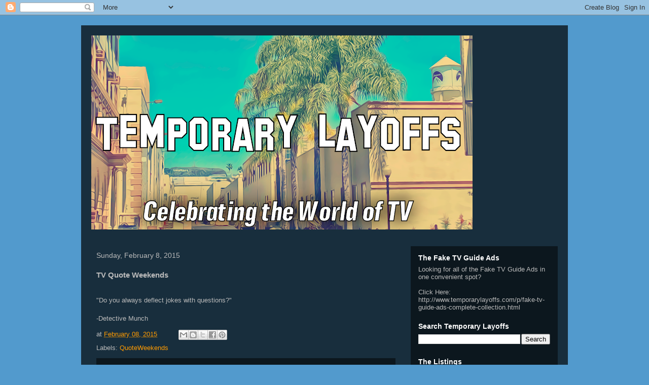

--- FILE ---
content_type: text/html; charset=utf-8
request_url: https://www.google.com/recaptcha/api2/aframe
body_size: 269
content:
<!DOCTYPE HTML><html><head><meta http-equiv="content-type" content="text/html; charset=UTF-8"></head><body><script nonce="FySxjFz5Z4joF4AhBXymaw">/** Anti-fraud and anti-abuse applications only. See google.com/recaptcha */ try{var clients={'sodar':'https://pagead2.googlesyndication.com/pagead/sodar?'};window.addEventListener("message",function(a){try{if(a.source===window.parent){var b=JSON.parse(a.data);var c=clients[b['id']];if(c){var d=document.createElement('img');d.src=c+b['params']+'&rc='+(localStorage.getItem("rc::a")?sessionStorage.getItem("rc::b"):"");window.document.body.appendChild(d);sessionStorage.setItem("rc::e",parseInt(sessionStorage.getItem("rc::e")||0)+1);localStorage.setItem("rc::h",'1769647254473');}}}catch(b){}});window.parent.postMessage("_grecaptcha_ready", "*");}catch(b){}</script></body></html>